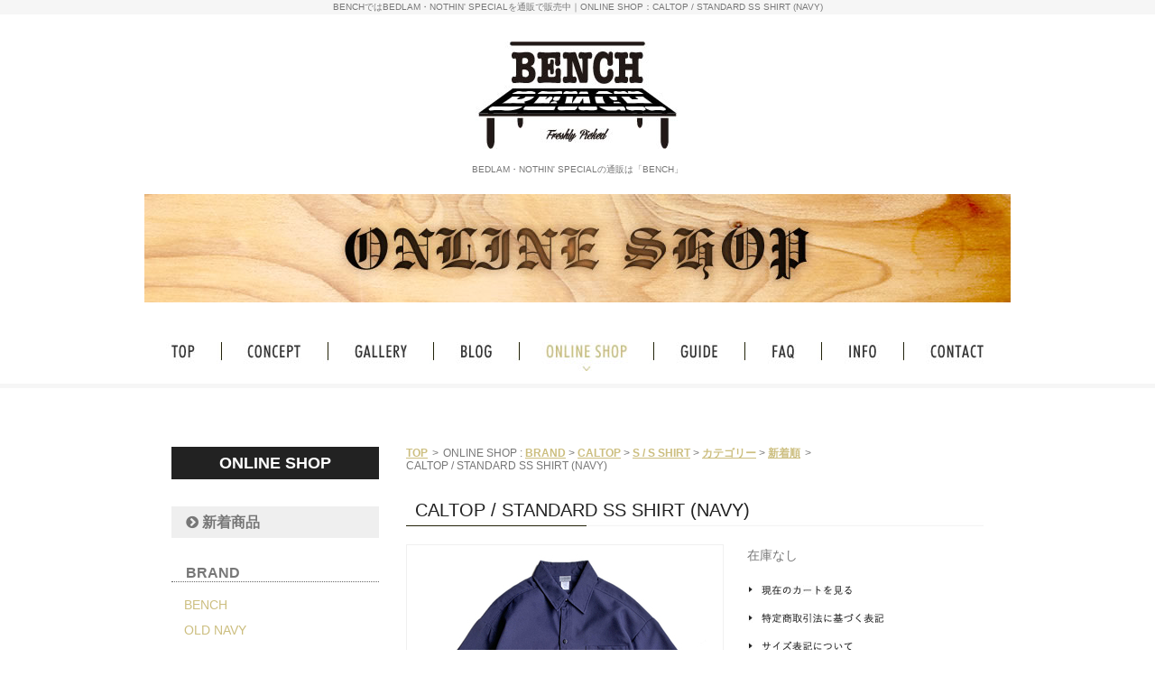

--- FILE ---
content_type: text/html; charset=UTF-8
request_url: http://www.bench075.jp/product/2023/05/detail_caltop-standard-ss-shirt-navy.php
body_size: 42127
content:
<!DOCTYPE html PUBLIC "-//W3C//DTD XHTML 1.0 Transitional//EN" "http://www.w3.org/TR/xhtml1/DTD/xhtml1-transitional.dtd">
<html xmlns="http://www.w3.org/1999/xhtml" lang="ja" xml:lang="ja">
<head>
<meta http-equiv="Content-Type" content="text/html; charset=utf-8" />
<title>ONLINE SHOP：CALTOP / STANDARD SS SHIRT (NAVY)｜BEDLAMやNOTHIN' SPECIALの通販なら京都【BENCH】</title>
<meta name="keywords" content="BEDLAM,通販,NOTHIN' SPECIAL" />
<meta name="description" content="ONLINE SHOP：CALTOP / STANDARD SS SHIRT (NAVY)｜CALTOP/STANDARDSSSHIRT(NAVY)MADEINUSA(アメリカ生産)とMADEINMEXICO(メキシコ生産)が混じります。柔らかくシャリっとした質感でシワになりにくいポリエステル100%のシンプルなボタンシャツです。..." />
<meta http-equiv="Content-Script-Type" content="text/javascript" />
<link rel="stylesheet" type="text/css" href="/css/shop_detail.css" media="all" />
<link rel="stylesheet" type="text/css" href="/js/fancybox/jquery.fancybox.css" media="all" />
<script src="https://use.fontawesome.com/6f8383e74f.js"></script>
<!-- Global site tag (gtag.js) - Google Analytics -->
<script async src="https://www.googletagmanager.com/gtag/js?id=G-3PS10Z1H2D"></script>
<script>
window.dataLayer = window.dataLayer || [];
function gtag(){dataLayer.push(arguments);}
gtag('js', new Date());
gtag('config', 'G-3PS10Z1H2D');
</script>
</head>
<body id="body">
<div id="fb-root"></div>
<script>(function(d, s, id) {
var js, fjs = d.getElementsByTagName(s)[0];
if (d.getElementById(id)) return;
js = d.createElement(s); js.id = id;
js.src = "//connect.facebook.net/ja_JP/sdk.js#xfbml=1&version=v2.8";
fjs.parentNode.insertBefore(js, fjs);
}(document, 'script', 'facebook-jssdk'));</script>
<h1 class="seotext">BENCHではBEDLAM・NOTHIN' SPECIALを通販で販売中｜ONLINE SHOP：CALTOP / STANDARD SS SHIRT (NAVY)</h1>
<div id="wrap">
<div id="header">
<div class="header">
<p class="logo wink"><a href="http://www.bench075.jp/"><img src="/image/logo.jpg" alt="BENCH" /></a></p>
<p>BEDLAM・NOTHIN' SPECIALの通販は「BENCH」</p>
</div>
<!-- .header -->
</div>
<!-- #header -->
<div id="mainimg">
<h2><img src="/image/h2_shop.jpg" alt="SHOP" /></h2>
</div>
<!-- #mainimg -->
<div id="nav">
<ul>
<li><a href="http://www.bench075.jp/"><img src="/image/nav01_off.jpg" alt="TOP" /></a></li>
<li><a href="/concept.php"><img src="/image/nav02_off.jpg" alt="CONCEPT" /></a></li>
<li><a href="/gallery.php"><img src="/image/nav03_off.jpg" alt="GALLERY" /></a></li>
<li><a href="/blog.php"><img src="/image/nav04_off.jpg" alt="BLOG" /></a></li>
<li class="lv0"><span><img src="/image/nav05_on.jpg" class="hov" alt="ONLINESHOP" /></span>
<ul class="ulv0">
<li class="lv1"><span><a href="http://www.bench075.jp/product/new/">新着順</a></span>
<li class="lv1"><span><a href="http://www.bench075.jp/product/brand/">BRAND</a></span>
<ul class="ulv1">
<li><span><a href="http://www.bench075.jp/product/brand/bench/">BENCH</a></span></li>
<li><span><a href="http://www.bench075.jp/product/brand/old-navy/">OLD NAVY</a></span></li>
<li><span><a href="http://www.bench075.jp/product/brand/edwards-garment/">Edwards Garment</a></span></li>
<li><span><a href="http://www.bench075.jp/product/brand/no-brand/">No Brand</a></span></li>
<li><span><a href="http://www.bench075.jp/product/brand/mega-cap/">Mega Cap</a></span></li>
<li><span><a href="http://www.bench075.jp/product/brand/bison-design/">BISON DESIGN</a></span></li>
<li><span><a href="http://www.bench075.jp/product/brand/columbia-knit/">COLUMBIA KNIT</a></span></li>
<li><span><a href="http://www.bench075.jp/product/brand/rothco/">ROTHCO</a></span></li>
<li><span><a href="http://www.bench075.jp/product/brand/beechfield/">Beechfield</a></span></li>
<li><span><a href="http://www.bench075.jp/product/brand/magico/">MAGICO</a></span></li>
<li><span><a href="http://www.bench075.jp/product/brand/us-surplus/">Military surplus</a></span></li>
<li><span><a href="http://www.bench075.jp/product/brand/redwood-classics/">Redwood Classics</a></span></li>
<li><span><a href="http://www.bench075.jp/product/brand/packing/">PACKING</a></span></li>
<li><span><a href="http://www.bench075.jp/product/brand/bedlam/">BEDLAM</a></span></li>
<li><span><a href="http://www.bench075.jp/product/brand/champion/">CHAMPION</a></span></li>
<li><span><a href="http://www.bench075.jp/product/brand/nutty-clothing/">NUTTY CLOTHING</a></span></li>
<li><span><a href="http://www.bench075.jp/product/brand/tough-duck/">TOUGH DUCK</a></span></li>
<li><span><a href="http://www.bench075.jp/product/brand/beimar/">BEIMAR</a></span></li>
<li><span><a href="http://www.bench075.jp/product/brand/baggyshorts/">BAGGYSHORTS</a></span></li>
<li><span><a href="http://www.bench075.jp/product/brand/nothin-special/">NOTHIN' SPECIAL</a></span></li>
<li><span><a href="http://www.bench075.jp/product/brand/port-authority/">PORT AUTHORITY</a></span></li>
<li><span><a href="http://www.bench075.jp/product/brand/tradesman/">TRADESMAN</a></span></li>
<li><span><a href="http://www.bench075.jp/product/brand/wackwack/">WACKWACK</a></span></li>
<li><span><a href="http://www.bench075.jp/product/brand/bayside/">BAYSIDE</a></span></li>
<li><span><a href="http://www.bench075.jp/product/brand/march/">CORP / MARCH</a></span></li>
<li><span><a href="http://www.bench075.jp/product/brand/vecchi/">Vecchi</a></span></li>
<li><span><a href="http://www.bench075.jp/product/brand/propper/">PROPPER</a></span></li>
<li><span><a href="http://www.bench075.jp/product/brand/fruit-of-the-loom/">FRUIT OF THE LOOM</a></span></li>
<li><span><a href="http://www.bench075.jp/product/brand/jassy-burn/">Jassy Burn</a></span></li>
<li><span><a href="http://www.bench075.jp/product/brand/laser-barcelona/">LASER BARCELONA</a></span></li>
<li><span><a href="http://www.bench075.jp/product/brand/kb-ethos/">KB ETHOS</a></span></li>
<li><span><a href="http://www.bench075.jp/product/brand/old-spice/">OLD SPICE</a></span></li>
<li><span><a href="http://www.bench075.jp/product/brand/hanes/">HANES</a></span></li>
<li><span><a href="http://www.bench075.jp/product/brand/flexfit/">Flexfit</a></span></li>
<li><span><a href="http://www.bench075.jp/product/brand/as-colour/">AS COLOUR</a></span></li>
<li><span><a href="http://www.bench075.jp/product/brand/rjc-robert-j-clancey/">RJC (ROBERT J. CLANCEY)</a></span></li>
<li><span><a href="http://www.bench075.jp/product/brand/cal-cru/">Cal Cru</a></span></li>
<li><span><a href="http://www.bench075.jp/product/brand/modas/">modAS</a></span></li>
<li><span><a href="http://www.bench075.jp/product/brand/redkap/">REDKAP</a></span></li>
<li><span><a href="http://www.bench075.jp/product/brand/parks-conservancy/">PARKS CONSERVANCY</a></span></li>
<li><span><a href="http://www.bench075.jp/product/brand/key-industries/">KEY INDUSTRIES</a></span></li>
<li><span><a href="http://www.bench075.jp/product/brand/neo-blue/">Neo blue</a></span></li>
<li><span><a href="http://www.bench075.jp/product/brand/billy-buddusky/">BILLY BUDDUSKY</a></span></li>
<li><span><a href="http://www.bench075.jp/product/brand/rockall/">ROCKALL</a></span></li>
<li><span><a href="http://www.bench075.jp/product/brand/kenyon/">KENYON</a></span></li>
<li><span><a href="http://www.bench075.jp/product/brand/railroad-socks/">RAILROAD SOCKS</a></span></li>
<li><span><a href="http://www.bench075.jp/product/brand/wrangler/">WRANGLER</a></span></li>
<li><span><a href="http://www.bench075.jp/product/brand/the-printed-image/">THE PRINTED IMAGE</a></span></li>
<li><span><a href="http://www.bench075.jp/product/brand/life-wear/">LIFE WEAR</a></span></li>
<li><span><a href="http://www.bench075.jp/product/brand/college/">COLLEGE</a></span></li>
<li><span><a href="http://www.bench075.jp/product/brand/cobra-caps/">COBRA CAPS</a></span></li>
<li><span><a href="http://www.bench075.jp/product/brand/new-hattan/">NEW HATTAN</a></span></li>
<li><span><a href="http://www.bench075.jp/product/brand/bagbase/">Bagbase</a></span></li>
<li><span><a href="http://www.bench075.jp/product/brand/tee-styled/">TEE STYLED</a></span></li>
<li><span><a href="http://www.bench075.jp/product/brand/caltop/">CALTOP</a></span></li>
<li><span><a href="http://www.bench075.jp/product/brand/american-mfgco/">AMERICAN MFG.CO.</a></span></li>
<li><span><a href="http://www.bench075.jp/product/brand/dead-stock/">dead stock</a></span></li>
<li><span><a href="http://www.bench075.jp/product/brand/new-balance/">NEW BALANCE</a></span></li>
<li><span><a href="http://www.bench075.jp/product/brand/st-johns-bay/">St. John's Bay</a></span></li>
<li><span><a href="http://www.bench075.jp/product/brand/neighbors-skate-shop/">Neighbors Skate Shop</a></span></li>
<li><span><a href="http://www.bench075.jp/product/brand/brother-brother/">Brother Brother</a></span></li>
<li><span><a href="http://www.bench075.jp/product/brand/uncommon-threads/">UNCOMMON THREADS</a></span></li>
<li><span><a href="http://www.bench075.jp/product/brand/made-blanks/">MADE BLANKS</a></span></li>
<li><span><a href="http://www.bench075.jp/product/brand/stacks/">stacks bookstore</a></span></li>
<li><span><a href="http://www.bench075.jp/product/brand/calvin-klein/">CALVIN KLEIN</a></span></li>
<li><span><a href="http://www.bench075.jp/product/brand/bass-pro-shops/">BASS PRO SHOPS</a></span></li>
<li><span><a href="http://www.bench075.jp/product/brand/winter-sale/">WINTER SALE!!!</a></span></li>
<li><span><a href="http://www.bench075.jp/product/brand/renegade-sports/">Renegade Sports</a></span></li>
<li><span><a href="http://www.bench075.jp/product/brand/samco-freezerwear/">Samco Freezerwear</a></span></li>
<li><span><a href="http://www.bench075.jp/product/brand/ralph-lauren/">RALPH LAUREN</a></span></li>
<li><span><a href="http://www.bench075.jp/product/brand/carhartt/">CARHARTT</a></span></li>
<li><span><a href="http://www.bench075.jp/product/brand/212mag/">212.MAG</a></span></li>
<li><span><a href="http://www.bench075.jp/product/brand/guides-choice/">GUIDE'S CHOICE</a></span></li>
<li><span><a href="http://www.bench075.jp/product/brand/lee-usa/">LEE</a></span></li>
<li><span><a href="http://www.bench075.jp/product/brand/blank-company/">bLAnk COMPANY</a></span></li>
<li><span><a href="http://www.bench075.jp/product/brand/devon-jones/">Devon & Jones</a></span></li>
<li><span><a href="http://www.bench075.jp/product/brand/wigwam/">WIGWAM</a></span></li>
<li><span><a href="http://www.bench075.jp/product/brand/barbour/">Barbour</a></span></li>
<li><span><a href="http://www.bench075.jp/product/brand/the-north-face/">THE NORTH FACE</a></span></li>
<li><span><a href="http://www.bench075.jp/product/brand/aran-crafts/">ARAN CRAFTS</a></span></li>
<li><span><a href="http://www.bench075.jp/product/brand/john-ownbey/">JOHN OWNBEY</a></span></li>
<li><span><a href="http://www.bench075.jp/product/brand/yurameki-factory/">YURAMEKI FACTORY</a></span></li>
<li><span><a href="http://www.bench075.jp/product/brand/newlyn-smocks/">Newlyn Smocks</a></span></li>
<li><span><a href="http://www.bench075.jp/product/brand/alyk-act-like-you-know/">ALYK (ACT LIKE YOU KNOW)</a></span></li>
<li><span><a href="http://www.bench075.jp/product/brand/tri-mountain/">TRI MOUNTAIN</a></span></li>
<li><span><a href="http://www.bench075.jp/product/brand/sercal/">Sercal</a></span></li>
<li><span><a href="http://www.bench075.jp/product/brand/cherokee-workwear/">CHEROKEE WORKWEAR</a></span></li>
<li><span><a href="http://www.bench075.jp/product/brand/mateleau/">MATELEAU</a></span></li>
<li><span><a href="http://www.bench075.jp/product/brand/dockers/">DOCKERS</a></span></li>
<li><span><a href="http://www.bench075.jp/product/brand/cautious-nyc/">Cautious NYC</a></span></li>
<li><span><a href="http://www.bench075.jp/product/brand/levis/">LEVI'S</a></span></li>
<li><span><a href="http://www.bench075.jp/product/brand/maggies-organic/">Maggie's Organic</a></span></li>
<li><span><a href="http://www.bench075.jp/product/brand/salvation-army/">Salvation Army</a></span></li>
<li><span><a href="http://www.bench075.jp/product/brand/smathers-branson/">Smathers & Branson</a></span></li>
<li><span><a href="http://www.bench075.jp/product/brand/harriton/">HARRITON</a></span></li>
<li><span><a href="http://www.bench075.jp/product/brand/arcteryx/">ARC'TERYX</a></span></li>
<li><span><a href="http://www.bench075.jp/product/brand/emstate/">EMSTATE</a></span></li>
<li><span><a href="http://www.bench075.jp/product/brand/marmot/">MARMOT</a></span></li>
<li><span><a href="http://www.bench075.jp/product/brand/belief/">BELIEF NYC</a></span></li>
<li><span><a href="http://www.bench075.jp/product/brand/clarks/">CLARKS</a></span></li>
<li><span><a href="http://www.bench075.jp/product/brand/asw-american-spirit-wear/">ASW (AMERICAN SPIRIT WEAR)</a></span></li>
<li><span><a href="http://www.bench075.jp/product/brand/wfs-world-famous-sports/">WFS (World Famous Sports)</a></span></li>
<li><span><a href="http://www.bench075.jp/product/brand/artex-knitting-mills/">Artex Knitting Mills</a></span></li>
<li><span><a href="http://www.bench075.jp/product/brand/thousand-mile/">THOUSAND MILE</a></span></li>
<li><span><a href="http://www.bench075.jp/product/brand/equinox/">EQUINOX</a></span></li>
<li><span><a href="http://www.bench075.jp/product/brand/july-nine/">JULY NINE</a></span></li>
<li><span><a href="http://www.bench075.jp/product/brand/columbia/">COLUMBIA</a></span></li>
<li><span><a href="http://www.bench075.jp/product/brand/kr-usa/">KRU NYC</a></span></li>
<li><span><a href="http://www.bench075.jp/product/brand/woods-canada/">WOODS CANADA</a></span></li>
<li><span><a href="http://www.bench075.jp/product/brand/cali-headwear/">CALI HEADWEAR</a></span></li>
<li><span><a href="http://www.bench075.jp/product/brand/knp-headwear/">KNP HEADWEAR</a></span></li>
<li><span><a href="http://www.bench075.jp/product/brand/russell/">RUSSELL ATHLETIC</a></span></li>
<li><span><a href="http://www.bench075.jp/product/brand/acapulco-gold/">ACAPULCO GOLD</a></span></li>
<li><span><a href="http://www.bench075.jp/product/brand/tough-traveler/">TOUGH TRAVELER</a></span></li>
<li><span><a href="http://www.bench075.jp/product/brand/independent-trading/">INDEPENDENT TRADING</a></span></li>
<li><span><a href="http://www.bench075.jp/product/brand/daves-new-york/">DAVE'S NEW YORK</a></span></li>
<li><span><a href="http://www.bench075.jp/product/brand/prison-blues/">PRISON BLUES</a></span></li>
<li><span><a href="http://www.bench075.jp/product/brand/pro-club/">PRO CLUB</a></span></li>
<li><span><a href="http://www.bench075.jp/product/brand/dkny/">DKNY</a></span></li>
<li><span><a href="http://www.bench075.jp/product/brand/woolrich/">WOOLRICH</a></span></li>
<li><span><a href="http://www.bench075.jp/product/brand/numbers-edition/">NUMBERS EDITION</a></span></li>
<li><span><a href="http://www.bench075.jp/product/brand/adidas/">ADIDAS</a></span></li>
<li><span><a href="http://www.bench075.jp/product/brand/nike/">NIKE</a></span></li>
<li><span><a href="http://www.bench075.jp/product/brand/geek/">geek</a></span></li>
<li><span><a href="http://www.bench075.jp/product/brand/soffe/">SOFFE</a></span></li>
<li><span><a href="http://www.bench075.jp/product/brand/state-nyc/">STATE NYC</a></span></li>
<li><span><a href="http://www.bench075.jp/product/brand/trooper-america/">TROOPER AMERICA</a></span></li>
<li><span><a href="http://www.bench075.jp/product/brand/noroll/">NOROLL</a></span></li>
<li><span><a href="http://www.bench075.jp/product/brand/cold-world-frozen-goods/">Cold World Frozen Goods</a></span></li>
<li><span><a href="http://www.bench075.jp/product/brand/open-daily/">OPEN DAILY</a></span></li>
<li><span><a href="http://www.bench075.jp/product/brand/the-decades-hat/">THE DECADES HAT</a></span></li>
<li><span><a href="http://www.bench075.jp/product/brand/braasi-industry/">BRAASI INDUSTRY</a></span></li>
<li><span><a href="http://www.bench075.jp/product/brand/satta/">SATTA</a></span></li>
<li><span><a href="http://www.bench075.jp/product/brand/felt/">FELT</a></span></li>
<li><span><a href="http://www.bench075.jp/product/brand/h33m/">H33M</a></span></li>
<li><span><a href="http://www.bench075.jp/product/brand/only-ny/">ONLY NY</a></span></li>
<li><span><a href="http://www.bench075.jp/product/brand/regatta-proffesional/">REGATTA PROFFESIONAL</a></span></li>
<li><span><a href="http://www.bench075.jp/product/brand/comfort-colors/">COMFORT COLORS</a></span></li>
<li><span><a href="http://www.bench075.jp/product/brand/american-needle/">AMERICAN NEEDLE</a></span></li>
<li><span><a href="http://www.bench075.jp/product/brand/47brand/">47BRAND</a></span></li>
<li><span><a href="http://www.bench075.jp/product/brand/jcrew/">J.CREW</a></span></li>
<li><span><a href="http://www.bench075.jp/product/brand/timberland/">TIMBERLAND</a></span></li>
<li><span><a href="http://www.bench075.jp/product/brand/timex/">TIMEX</a></span></li>
<li><span><a href="http://www.bench075.jp/product/brand/penfield-usa/">PENFIELD USA</a></span></li>
<li><span><a href="http://www.bench075.jp/product/brand/hershel-supply/">HERSHEL SUPPLY</a></span></li>
<li><span><a href="http://www.bench075.jp/product/brand/okay-player/">OKAY PLAYER</a></span></li>
<li><span><a href="http://www.bench075.jp/product/brand/2c2/">(2C)2</a></span></li>
<li><span><a href="http://www.bench075.jp/product/brand/anything/">aNYthing</a></span></li>
<li><span><a href="http://www.bench075.jp/product/brand/huf/">HUF</a></span></li>
<li><span><a href="http://www.bench075.jp/product/brand/hall-of-fame/">HALL OF FAME</a></span></li>
<li><span><a href="http://www.bench075.jp/product/brand/visual/">VISUAL</a></span></li>
<li><span><a href="http://www.bench075.jp/product/brand/others/">OTHERS</a></span></li>
</ul>
</li>
<li class="lv1"><span><a href="http://www.bench075.jp/product/cat/">カテゴリー</a></span>
<ul class="ulv1">
<li><span><a href="http://www.bench075.jp/product/cat/cap-hat/">CAP / HAT</a></span></li>
<li><span><a href="http://www.bench075.jp/product/cat/jacket/">JACKET</a></span></li>
<li><span><a href="http://www.bench075.jp/product/cat/sweat-knit/">SWEAT / KNIT</a></span></li>
<li><span><a href="http://www.bench075.jp/product/cat/l-s-shirt/">L / S SHIRT</a></span></li>
<li><span><a href="http://www.bench075.jp/product/cat/s-s-shirt/">S / S SHIRT</a></span></li>
<li><span><a href="http://www.bench075.jp/product/cat/l-s-tee/">L / S TEE</a></span></li>
<li><span><a href="http://www.bench075.jp/product/cat/s-s-tee/">S / S TEE</a></span></li>
<li><span><a href="http://www.bench075.jp/product/cat/pants/">PANTS</a></span></li>
<li><span><a href="http://www.bench075.jp/product/cat/shorts/">SHORTS</a></span></li>
<li><span><a href="http://www.bench075.jp/product/cat/kicks/">KICKS</a></span></li>
<li><span><a href="http://www.bench075.jp/product/cat/goods/">GOODS</a></span></li>
<li><span><a href="http://www.bench075.jp/product/cat/music/">MUSIC</a></span></li>
</ul>
</li>
<li class="lv1"><span><a href="http://www.bench075.jp/product/sale/">SALE</a></span>
</ul>
</li>


<li><a href="/guide.php"><img src="/image/nav06_off.jpg" alt="GUIDE" /></a></li>
<li><a href="/faq.php"><img src="/image/nav07_off.jpg" alt="FAQ" /></a></li>
<li><a href="/info.php"><img src="/image/nav08_off.jpg" alt="INFO" /></a></li>
<li><a href="https://bench075.sakura.ne.jp/contact.php"><img src="/image/nav09_off.jpg" alt="CONTACT" /></a></li>
</ul>
</div>
<!-- #nav -->
<div id="main">
<div id="content">
<ul class="panz">
<li><a href="http://www.bench075.jp/">TOP</a></li>
<li>&gt;</li>
<li>ONLINE SHOP :
<a href="http://www.bench075.jp/product/brand/">BRAND</a> &gt; <a href="http://www.bench075.jp/product/brand/caltop/">CALTOP</a> &gt; <a href="http://www.bench075.jp/product/cat/s-s-shirt/">S / S SHIRT</a> &gt; <a href="http://www.bench075.jp/product/cat/">カテゴリー</a> &gt; <a href="http://www.bench075.jp/product/new/">新着順</a>
</li>
<li>&gt;</li>
<li>CALTOP / STANDARD SS SHIRT (NAVY)</li>
</ul>
<h3>CALTOP / STANDARD SS SHIRT (NAVY)</h3>
<div id="detail">
<div class="box">
<div class="imgbox fancybox">
<ul class="imgbig">
<li><a href="http://www.bench075.jp/product/assets_c/2023/05/CALTOP202305064-thumb-800x800-55286.jpg" rel="group"><img src="http://www.bench075.jp/product/assets_c/2023/05/CALTOP202305064-thumb-346xauto-55286.jpg" alt="ＣＡＬＴＯＰ　／　ＳＴＡＮＤＡＲＤ　ＳＳ　ＳＨＩＲＴ　（ＮＡＶＹ）" /></a></li>
</ul>
<ul class="imglist">
<li><a href="http://www.bench075.jp/product/assets_c/2023/05/CALTOP202305065-thumb-800x800-55287.jpg" rel="group"><img src="http://www.bench075.jp/product/assets_c/2023/05/CALTOP202305065-thumb-76xauto-55287.jpg" alt="ＣＡＬＴＯＰ　／　ＳＴＡＮＤＡＲＤ　ＳＳ　ＳＨＩＲＴ　（ＮＡＶＹ）" /></a></li>
<li><a href="http://www.bench075.jp/product/assets_c/2023/05/CALTOP202305066-thumb-800x800-55288.jpg" rel="group"><img src="http://www.bench075.jp/product/assets_c/2023/05/CALTOP202305066-thumb-76xauto-55288.jpg" alt="ＣＡＬＴＯＰ　／　ＳＴＡＮＤＡＲＤ　ＳＳ　ＳＨＩＲＴ　（ＮＡＶＹ）" /></a></li>
<li><a href="http://www.bench075.jp/product/assets_c/2023/05/CALTOP202305067-thumb-800x800-55289.jpg" rel="group"><img src="http://www.bench075.jp/product/assets_c/2023/05/CALTOP202305067-thumb-76xauto-55289.jpg" alt="ＣＡＬＴＯＰ　／　ＳＴＡＮＤＡＲＤ　ＳＳ　ＳＨＩＲＴ　（ＮＡＶＹ）" /></a></li>
<li class="none"><a href="http://www.bench075.jp/product/assets_c/2023/05/CALTOP2023050626-thumb-800x800-55298.jpg" rel="group"><img src="http://www.bench075.jp/product/assets_c/2023/05/CALTOP2023050626-thumb-76xauto-55298.jpg" alt="ＣＡＬＴＯＰ　／　ＳＴＡＮＤＡＲＤ　ＳＳ　ＳＨＩＲＴ　（ＮＡＶＹ）" /></a></li>
<li><a href="http://www.bench075.jp/product/assets_c/2023/05/CALTOP2023050627-thumb-800x800-55299.jpg" rel="group"><img src="http://www.bench075.jp/product/assets_c/2023/05/CALTOP2023050627-thumb-76xauto-55299.jpg" alt="ＣＡＬＴＯＰ　／　ＳＴＡＮＤＡＲＤ　ＳＳ　ＳＨＩＲＴ　（ＮＡＶＹ）" /></a></li>
<li><a href="http://www.bench075.jp/product/assets_c/2023/05/CALTOP2023050628-thumb-800x800-55300.jpg" rel="group"><img src="http://www.bench075.jp/product/assets_c/2023/05/CALTOP2023050628-thumb-76xauto-55300.jpg" alt="ＣＡＬＴＯＰ　／　ＳＴＡＮＤＡＲＤ　ＳＳ　ＳＨＩＲＴ　（ＮＡＶＹ）" /></a></li>
<li><a href="http://www.bench075.jp/product/assets_c/2023/05/CALTOP2023050629-thumb-800x800-55301.jpg" rel="group"><img src="http://www.bench075.jp/product/assets_c/2023/05/CALTOP2023050629-thumb-76xauto-55301.jpg" alt="ＣＡＬＴＯＰ　／　ＳＴＡＮＤＡＲＤ　ＳＳ　ＳＨＩＲＴ　（ＮＡＶＹ）" /></a></li>
<li class="none"><a href="http://www.bench075.jp/product/assets_c/2023/05/CALTOP2023050630-thumb-800x800-55302.jpg" rel="group"><img src="http://www.bench075.jp/product/assets_c/2023/05/CALTOP2023050630-thumb-76xauto-55302.jpg" alt="ＣＡＬＴＯＰ　／　ＳＴＡＮＤＡＲＤ　ＳＳ　ＳＨＩＲＴ　（ＮＡＶＹ）" /></a></li>
<li><a href="http://www.bench075.jp/product/assets_c/2023/05/CALTOP2023050632-thumb-800x800-55303.jpg" rel="group"><img src="http://www.bench075.jp/product/assets_c/2023/05/CALTOP2023050632-thumb-76xauto-55303.jpg" alt="ＣＡＬＴＯＰ　／　ＳＴＡＮＤＡＲＤ　ＳＳ　ＳＨＩＲＴ　（ＮＡＶＹ）" /></a></li>
<li><a href="http://www.bench075.jp/product/assets_c/2023/05/CALTOP2023050631-thumb-800x800-55304.jpg" rel="group"><img src="http://www.bench075.jp/product/assets_c/2023/05/CALTOP2023050631-thumb-76xauto-55304.jpg" alt="ＣＡＬＴＯＰ　／　ＳＴＡＮＤＡＲＤ　ＳＳ　ＳＨＩＲＴ　（ＮＡＶＹ）" /></a></li>
</ul>
</div>
<!-- .imgbox -->
<div class="cart">
<p>在庫なし</p>
<ul class="cart-option">
<li class="view"><input type="image" alt="カートを見る" src="/image/cartview_off.jpg" onclick="location.href='https://bench075.sakura.ne.jp/cart/cart.php?qp0=idx&amp;qp1=v'" style="position: static;" /></li>
<li class="guide"><a href="/guide.php"><img src="/image/guide_off.jpg" alt="特定商取引法に基づく表記" /></a></li>
<li class="guide"><a href="/guide.php#size_bar"><img src="/image/guide01_off.jpg" alt="サイズ表記について" /></a></li>
</ul>
<dl>
<dt>【商品説明】</dt>
<dd>CALTOP / STANDARD SS SHIRT (NAVY)<br /><br />MADE IN USA(アメリカ生産)とMADE IN MEXICO(メキシコ生産)が混じります。<br />柔らかくシャリっとした質感でシワになりにくいポリエステル100%のシンプルなボタンシャツです。<br />ユルめのリラックスフィットが特徴的なシルエットになっています。<br />身長178cmがXLサイズを着用。<br /><br />『Cal Top / キャルトップ』<br />1999年に創業されたアメリカのブランド。<br />デイリー・ワークなど幅広いジャンルのカジュアルウェアを製造しているブランドです。<br />アメリカ製のシャツながら圧倒的なリーズナブルな価格を実現。<br />アメリカ西海岸のストリートシーンでも好まれております。</dd>
</dl>
</div>
<!-- .cart -->
</div>
<!-- .box -->
<table summary="CALTOP / STANDARD SS SHIRT (NAVY)">
<tr>
<th>カラー</th>
<td>NAVY</td>
</tr>
<tr>
<th>サイズ</th>
<td>M<br />着丈 x 身幅 x 袖丈：80 x 59 x<br />L<br />着丈 x 身幅 x 袖丈：82 x 62 x<br />XL<br />着丈 x 身幅 x 袖丈：84 x 65 x</td>
</tr>
</table>
<p class="back"><a href="javascript:history.back();"><img src="/image/backbtn_off.jpg" alt="BACK" /></a></p>
</div>
<!-- #detail -->
<p class="contact"><a href="https://bench075.sakura.ne.jp/contact.php#mail"><img src="/image/c_contact_off.jpg" alt="MAILFORM" /></a></p>
</div>
<!-- #content -->
<div id="side">
<h3>ONLINE SHOP</h3>

<p class="sort-new">
	<a href="/product/new/"><i class="fa fa-chevron-circle-right" aria-hidden="true"></i>
新着商品</a>
</p>

<p class="cat_root">BRAND</p>
<ul class="catlist">
<li><a href="http://www.bench075.jp/product/brand/bench/">BENCH</a></li>
<li><a href="http://www.bench075.jp/product/brand/old-navy/">OLD NAVY</a></li>
<li><a href="http://www.bench075.jp/product/brand/edwards-garment/">Edwards Garment</a></li>
<li><a href="http://www.bench075.jp/product/brand/no-brand/">No Brand</a></li>
<li><a href="http://www.bench075.jp/product/brand/mega-cap/">Mega Cap</a></li>
<li><a href="http://www.bench075.jp/product/brand/bison-design/">BISON DESIGN</a></li>
<li><a href="http://www.bench075.jp/product/brand/columbia-knit/">COLUMBIA KNIT</a></li>
<li><a href="http://www.bench075.jp/product/brand/rothco/">ROTHCO</a></li>
<li><a href="http://www.bench075.jp/product/brand/beechfield/">Beechfield</a></li>
<li><a href="http://www.bench075.jp/product/brand/magico/">MAGICO</a></li>
<li><a href="http://www.bench075.jp/product/brand/us-surplus/">Military surplus</a></li>
<li><a href="http://www.bench075.jp/product/brand/redwood-classics/">Redwood Classics</a></li>
<li><a href="http://www.bench075.jp/product/brand/packing/">PACKING</a></li>
<li><a href="http://www.bench075.jp/product/brand/bedlam/">BEDLAM</a></li>
<li><a href="http://www.bench075.jp/product/brand/champion/">CHAMPION</a></li>
<li><a href="http://www.bench075.jp/product/brand/nutty-clothing/">NUTTY CLOTHING</a></li>
<li><a href="http://www.bench075.jp/product/brand/tough-duck/">TOUGH DUCK</a></li>
<li><a href="http://www.bench075.jp/product/brand/beimar/">BEIMAR</a></li>
<li><a href="http://www.bench075.jp/product/brand/baggyshorts/">BAGGYSHORTS</a></li>
<li><a href="http://www.bench075.jp/product/brand/nothin-special/">NOTHIN' SPECIAL</a></li>
<li><a href="http://www.bench075.jp/product/brand/port-authority/">PORT AUTHORITY</a></li>
<li><a href="http://www.bench075.jp/product/brand/tradesman/">TRADESMAN</a></li>
<li><a href="http://www.bench075.jp/product/brand/wackwack/">WACKWACK</a></li>
<li><a href="http://www.bench075.jp/product/brand/bayside/">BAYSIDE</a></li>
<li><a href="http://www.bench075.jp/product/brand/march/">CORP / MARCH</a></li>
<li><a href="http://www.bench075.jp/product/brand/vecchi/">Vecchi</a></li>
<li><a href="http://www.bench075.jp/product/brand/propper/">PROPPER</a></li>
<li><a href="http://www.bench075.jp/product/brand/fruit-of-the-loom/">FRUIT OF THE LOOM</a></li>
<li><a href="http://www.bench075.jp/product/brand/jassy-burn/">Jassy Burn</a></li>
<li><a href="http://www.bench075.jp/product/brand/laser-barcelona/">LASER BARCELONA</a></li>
<li><a href="http://www.bench075.jp/product/brand/kb-ethos/">KB ETHOS</a></li>
<li><a href="http://www.bench075.jp/product/brand/old-spice/">OLD SPICE</a></li>
<li><a href="http://www.bench075.jp/product/brand/hanes/">HANES</a></li>
<li><a href="http://www.bench075.jp/product/brand/flexfit/">Flexfit</a></li>
<li><a href="http://www.bench075.jp/product/brand/as-colour/">AS COLOUR</a></li>
<li><a href="http://www.bench075.jp/product/brand/rjc-robert-j-clancey/">RJC (ROBERT J. CLANCEY)</a></li>
<li><a href="http://www.bench075.jp/product/brand/cal-cru/">Cal Cru</a></li>
<li><a href="http://www.bench075.jp/product/brand/modas/">modAS</a></li>
<li><a href="http://www.bench075.jp/product/brand/redkap/">REDKAP</a></li>
<li><a href="http://www.bench075.jp/product/brand/parks-conservancy/">PARKS CONSERVANCY</a></li>
<li><a href="http://www.bench075.jp/product/brand/key-industries/">KEY INDUSTRIES</a></li>
<li><a href="http://www.bench075.jp/product/brand/neo-blue/">Neo blue</a></li>
<li><a href="http://www.bench075.jp/product/brand/billy-buddusky/">BILLY BUDDUSKY</a></li>
<li><a href="http://www.bench075.jp/product/brand/rockall/">ROCKALL</a></li>
<li><a href="http://www.bench075.jp/product/brand/kenyon/">KENYON</a></li>
<li><a href="http://www.bench075.jp/product/brand/railroad-socks/">RAILROAD SOCKS</a></li>
<li><a href="http://www.bench075.jp/product/brand/wrangler/">WRANGLER</a></li>
<li><a href="http://www.bench075.jp/product/brand/the-printed-image/">THE PRINTED IMAGE</a></li>
<li><a href="http://www.bench075.jp/product/brand/life-wear/">LIFE WEAR</a></li>
<li><a href="http://www.bench075.jp/product/brand/college/">COLLEGE</a></li>
<li><a href="http://www.bench075.jp/product/brand/cobra-caps/">COBRA CAPS</a></li>
<li><a href="http://www.bench075.jp/product/brand/new-hattan/">NEW HATTAN</a></li>
<li><a href="http://www.bench075.jp/product/brand/bagbase/">Bagbase</a></li>
<li><a href="http://www.bench075.jp/product/brand/tee-styled/">TEE STYLED</a></li>
<li><a href="http://www.bench075.jp/product/brand/caltop/">CALTOP</a></li>
<li><a href="http://www.bench075.jp/product/brand/american-mfgco/">AMERICAN MFG.CO.</a></li>
<li><a href="http://www.bench075.jp/product/brand/dead-stock/">dead stock</a></li>
<li><a href="http://www.bench075.jp/product/brand/new-balance/">NEW BALANCE</a></li>
<li><a href="http://www.bench075.jp/product/brand/st-johns-bay/">St. John's Bay</a></li>
<li><a href="http://www.bench075.jp/product/brand/brother-brother/">Brother Brother</a></li>
<li><a href="http://www.bench075.jp/product/brand/uncommon-threads/">UNCOMMON THREADS</a></li>
<li><a href="http://www.bench075.jp/product/brand/made-blanks/">MADE BLANKS</a></li>
<li><a href="http://www.bench075.jp/product/brand/stacks/">stacks bookstore</a></li>
<li><a href="http://www.bench075.jp/product/brand/calvin-klein/">CALVIN KLEIN</a></li>
<li><a href="http://www.bench075.jp/product/brand/bass-pro-shops/">BASS PRO SHOPS</a></li>
<li><a href="http://www.bench075.jp/product/brand/renegade-sports/">Renegade Sports</a></li>
<li><a href="http://www.bench075.jp/product/brand/samco-freezerwear/">Samco Freezerwear</a></li>
<li><a href="http://www.bench075.jp/product/brand/ralph-lauren/">RALPH LAUREN</a></li>
<li><a href="http://www.bench075.jp/product/brand/carhartt/">CARHARTT</a></li>
<li><a href="http://www.bench075.jp/product/brand/212mag/">212.MAG</a></li>
<li><a href="http://www.bench075.jp/product/brand/guides-choice/">GUIDE'S CHOICE</a></li>
<li><a href="http://www.bench075.jp/product/brand/lee-usa/">LEE</a></li>
<li><a href="http://www.bench075.jp/product/brand/blank-company/">bLAnk COMPANY</a></li>
<li><a href="http://www.bench075.jp/product/brand/devon-jones/">Devon & Jones</a></li>
<li><a href="http://www.bench075.jp/product/brand/wigwam/">WIGWAM</a></li>
<li><a href="http://www.bench075.jp/product/brand/barbour/">Barbour</a></li>
<li><a href="http://www.bench075.jp/product/brand/the-north-face/">THE NORTH FACE</a></li>
<li><a href="http://www.bench075.jp/product/brand/aran-crafts/">ARAN CRAFTS</a></li>
<li><a href="http://www.bench075.jp/product/brand/john-ownbey/">JOHN OWNBEY</a></li>
<li><a href="http://www.bench075.jp/product/brand/yurameki-factory/">YURAMEKI FACTORY</a></li>
<li><a href="http://www.bench075.jp/product/brand/newlyn-smocks/">Newlyn Smocks</a></li>
<li><a href="http://www.bench075.jp/product/brand/alyk-act-like-you-know/">ALYK (ACT LIKE YOU KNOW)</a></li>
<li><a href="http://www.bench075.jp/product/brand/tri-mountain/">TRI MOUNTAIN</a></li>
<li><a href="http://www.bench075.jp/product/brand/sercal/">Sercal</a></li>
<li><a href="http://www.bench075.jp/product/brand/cherokee-workwear/">CHEROKEE WORKWEAR</a></li>
<li><a href="http://www.bench075.jp/product/brand/mateleau/">MATELEAU</a></li>
<li><a href="http://www.bench075.jp/product/brand/dockers/">DOCKERS</a></li>
<li><a href="http://www.bench075.jp/product/brand/cautious-nyc/">Cautious NYC</a></li>
<li><a href="http://www.bench075.jp/product/brand/levis/">LEVI'S</a></li>
<li><a href="http://www.bench075.jp/product/brand/maggies-organic/">Maggie's Organic</a></li>
<li><a href="http://www.bench075.jp/product/brand/salvation-army/">Salvation Army</a></li>
<li><a href="http://www.bench075.jp/product/brand/smathers-branson/">Smathers & Branson</a></li>
<li><a href="http://www.bench075.jp/product/brand/harriton/">HARRITON</a></li>
<li><a href="http://www.bench075.jp/product/brand/arcteryx/">ARC'TERYX</a></li>
<li><a href="http://www.bench075.jp/product/brand/emstate/">EMSTATE</a></li>
<li><a href="http://www.bench075.jp/product/brand/marmot/">MARMOT</a></li>
<li><a href="http://www.bench075.jp/product/brand/belief/">BELIEF NYC</a></li>
<li><a href="http://www.bench075.jp/product/brand/clarks/">CLARKS</a></li>
<li><a href="http://www.bench075.jp/product/brand/asw-american-spirit-wear/">ASW (AMERICAN SPIRIT WEAR)</a></li>
<li><a href="http://www.bench075.jp/product/brand/wfs-world-famous-sports/">WFS (World Famous Sports)</a></li>
<li><a href="http://www.bench075.jp/product/brand/artex-knitting-mills/">Artex Knitting Mills</a></li>
<li><a href="http://www.bench075.jp/product/brand/thousand-mile/">THOUSAND MILE</a></li>
<li><a href="http://www.bench075.jp/product/brand/equinox/">EQUINOX</a></li>
<li><a href="http://www.bench075.jp/product/brand/july-nine/">JULY NINE</a></li>
<li><a href="http://www.bench075.jp/product/brand/columbia/">COLUMBIA</a></li>
<li><a href="http://www.bench075.jp/product/brand/kr-usa/">KRU NYC</a></li>
<li><a href="http://www.bench075.jp/product/brand/woods-canada/">WOODS CANADA</a></li>
<li><a href="http://www.bench075.jp/product/brand/cali-headwear/">CALI HEADWEAR</a></li>
<li><a href="http://www.bench075.jp/product/brand/knp-headwear/">KNP HEADWEAR</a></li>
<li><a href="http://www.bench075.jp/product/brand/russell/">RUSSELL ATHLETIC</a></li>
<li><a href="http://www.bench075.jp/product/brand/acapulco-gold/">ACAPULCO GOLD</a></li>
<li><a href="http://www.bench075.jp/product/brand/tough-traveler/">TOUGH TRAVELER</a></li>
<li><a href="http://www.bench075.jp/product/brand/independent-trading/">INDEPENDENT TRADING</a></li>
<li><a href="http://www.bench075.jp/product/brand/daves-new-york/">DAVE'S NEW YORK</a></li>
<li><a href="http://www.bench075.jp/product/brand/prison-blues/">PRISON BLUES</a></li>
<li><a href="http://www.bench075.jp/product/brand/pro-club/">PRO CLUB</a></li>
<li><a href="http://www.bench075.jp/product/brand/dkny/">DKNY</a></li>
<li><a href="http://www.bench075.jp/product/brand/woolrich/">WOOLRICH</a></li>
<li><a href="http://www.bench075.jp/product/brand/numbers-edition/">NUMBERS EDITION</a></li>
<li><a href="http://www.bench075.jp/product/brand/adidas/">ADIDAS</a></li>
<li><a href="http://www.bench075.jp/product/brand/nike/">NIKE</a></li>
<li><a href="http://www.bench075.jp/product/brand/geek/">geek</a></li>
<li><a href="http://www.bench075.jp/product/brand/state-nyc/">STATE NYC</a></li>
<li><a href="http://www.bench075.jp/product/brand/trooper-america/">TROOPER AMERICA</a></li>
<li><a href="http://www.bench075.jp/product/brand/cold-world-frozen-goods/">Cold World Frozen Goods</a></li>
<li><a href="http://www.bench075.jp/product/brand/open-daily/">OPEN DAILY</a></li>
<li><a href="http://www.bench075.jp/product/brand/the-decades-hat/">THE DECADES HAT</a></li>
<li><a href="http://www.bench075.jp/product/brand/braasi-industry/">BRAASI INDUSTRY</a></li>
<li><a href="http://www.bench075.jp/product/brand/satta/">SATTA</a></li>
<li><a href="http://www.bench075.jp/product/brand/felt/">FELT</a></li>
<li><a href="http://www.bench075.jp/product/brand/h33m/">H33M</a></li>
<li><a href="http://www.bench075.jp/product/brand/only-ny/">ONLY NY</a></li>
<li><a href="http://www.bench075.jp/product/brand/regatta-proffesional/">REGATTA PROFFESIONAL</a></li>
<li><a href="http://www.bench075.jp/product/brand/comfort-colors/">COMFORT COLORS</a></li>
<li><a href="http://www.bench075.jp/product/brand/american-needle/">AMERICAN NEEDLE</a></li>
<li><a href="http://www.bench075.jp/product/brand/47brand/">47BRAND</a></li>
<li><a href="http://www.bench075.jp/product/brand/timberland/">TIMBERLAND</a></li>
<li><a href="http://www.bench075.jp/product/brand/penfield-usa/">PENFIELD USA</a></li>
<li><a href="http://www.bench075.jp/product/brand/hershel-supply/">HERSHEL SUPPLY</a></li>
<li><a href="http://www.bench075.jp/product/brand/okay-player/">OKAY PLAYER</a></li>
<li><a href="http://www.bench075.jp/product/brand/anything/">aNYthing</a></li>
<li><a href="http://www.bench075.jp/product/brand/huf/">HUF</a></li>
<li><a href="http://www.bench075.jp/product/brand/hall-of-fame/">HALL OF FAME</a></li>
<li><a href="http://www.bench075.jp/product/brand/visual/">VISUAL</a></li>
<li><a href="http://www.bench075.jp/product/brand/others/">OTHERS</a></li>
</ul>
<p class="cat_root">カテゴリー</p>
<ul class="catlist">
<li><a href="http://www.bench075.jp/product/cat/cap-hat/">CAP / HAT</a></li>
<li><a href="http://www.bench075.jp/product/cat/jacket/">JACKET</a></li>
<li><a href="http://www.bench075.jp/product/cat/sweat-knit/">SWEAT / KNIT</a></li>
<li><a href="http://www.bench075.jp/product/cat/l-s-shirt/">L / S SHIRT</a></li>
<li><a href="http://www.bench075.jp/product/cat/s-s-shirt/">S / S SHIRT</a></li>
<li><a href="http://www.bench075.jp/product/cat/l-s-tee/">L / S TEE</a></li>
<li><a href="http://www.bench075.jp/product/cat/s-s-tee/">S / S TEE</a></li>
<li><a href="http://www.bench075.jp/product/cat/pants/">PANTS</a></li>
<li><a href="http://www.bench075.jp/product/cat/shorts/">SHORTS</a></li>
<li><a href="http://www.bench075.jp/product/cat/kicks/">KICKS</a></li>
<li><a href="http://www.bench075.jp/product/cat/goods/">GOODS</a></li>
<li><a href="http://www.bench075.jp/product/cat/music/">MUSIC</a></li>
</ul>


<ul class="catlist">
  <li><a href="/product/sale/">SALE</a></li>
</ul>

<p class="infobar"><img src="/image/s_info.jpg" alt="Information" /></p>
<div class="info">
<dl>
<dt>BENCH</dt>
<dd>〒604-0912<br />
京都府京都市中京区樋之口町472-2 鵜野田ビル 2F</dd>
</dl>
<p>BENCHでは、BEDLAMやNOTHIN' SPECIALを通販にて販売しております。</p>
<ul class="contact">
<li><img src="/image/s_tel.jpg" alt="075-285-1601" class="tellink" title="075-285-1601" /></li>
<li><img src="/image/s_time.jpg" alt="OPEN" /></li>
<li class="mail"><a href="https://bench075.sakura.ne.jp/contact.php#mail"><img src="/image/s_contact_off.jpg" alt="MAILFORM" /></a></li>
</ul>
</div>
<!-- .info -->
<ul class="banner">
<li><a href="https://twitter.com/bench_nza" target="_blank"><img src="/image/s_banner02_off.jpg" alt="Twitter" /></a></li>
<li><a href="https://www.instagram.com/bench_nza/" target="_blank"><img src="/image/s_banner03_off.jpg" alt="Instagram" /></a></li>
<li><a href="https://www.facebook.com/BENCH075/" target="_blank"><img src="/image/s_banner01_off.jpg" alt="Blog" /></a></li>
<li><a href="http://www.bench075.jp/product/brand/" target="_blank"><img src="/image/s_banner04_off.jpg" alt="OfficialSite" /></a></li>
</ul>
<div class="banner05"><div class="fb-page" data-href="https://www.facebook.com/BENCH075/" data-tabs="timeline" data-width="230" data-height="500" data-small-header="false" data-adapt-container-width="true" data-hide-cover="false" data-show-facepile="true"><blockquote cite="https://www.facebook.com/BENCH075/" class="fb-xfbml-parse-ignore"><a href="https://www.facebook.com/BENCH075/">BENCH</a></blockquote></div></div>
</div>
<!-- #side -->
<p id="pagetop"><a href="#header"><img src="/image/pagetop_off.jpg" alt="PAGETOP" /></a></p>
</div>
<!-- #main -->
<div id="fnav">
<ul>
<li><a href="http://www.bench075.jp/">TOP</a></li>
<li><a href="/concept.php">CONCEPT</a></li>
<li><a href="/gallery.php">GALLERY</a></li>
<li><a href="/blog.php">BLOG</a></li>
<li><a href="/guide.php">GUIDE</a></li>
<li><a href="/faq.php">FAQ</a></li>
<li><a href="/info.php">INFO</a></li>
<li><a href="https://bench075.sakura.ne.jp/contact.php">CONTACT</a></li>
</ul>
</div>
<!-- #fnav -->
<div id="footer">
<div class="footer">
<p>BEDLAMやNOTHIN' SPECIALを通販で購入するならBENCHで。</p>
<address>
Copyright &copy; BENCH. All Rights Reserved.
</address>
</div>
<!-- .footer -->
</div>
<!-- #footer -->
</div>
<!-- #wrap -->
<script src="/js/smoothScroll.js" type="text/javascript"></script>
<script type="text/javascript" src="/js/jquery-1.8.2.min.js"></script>
<script type="text/javascript" src="/js/fancybox/jquery.fancybox.js"></script>
<script src="/js/function2.js" type="text/javascript"></script>
<script type="text/javascript" src="/js/ga.js"></script>
</body>
</html>


--- FILE ---
content_type: text/css
request_url: http://www.bench075.jp/css/shop_detail.css
body_size: 2545
content:
@charset "utf-8";
@import url(reset.css);
@import url(base.css);
@import url(common.css);

/*-------------------------------------------------------------------
	#detail
-------------------------------------------------------------------*/
#detail {
	margin: 0 0 40px;
	overflow: hidden;
	/zoom: 1;
}
#detail .box {
	margin: 0 0 20px;
	overflow: hidden;
	/zoom: 1;
}
#detail .box .imgbox {
	float:left;
	width: 352px;
	overflow: hidden;
	/zoom: 1;
}
#detail .box .imgbox ul.imgbig li a,
#detail .box .imgbox ul.imgbig li span {
	border: 1px solid #F0F0F0;
	width: 348px;
	height: 346px;
	padding: 2px;
	text-align: center;
	vertical-align: middle;
	display: table-cell;
}
#detail select{
	width: 60px;
	margin-left: 20px;
}
#detail .box .imgbox ul.imglist li {
	float: left;
	margin: 10px 10px 0 0;
}
#detail .box .imgbox ul.imglist li.none {
	margin-right: 0;
}
#detail .box .imgbox ul.imglist li a,
#detail .box .imgbox ul.imglist li span {
	border: 1px solid #F0F0F0;
	width: 78px;
	height: 78px;
	text-align: center;
	vertical-align: middle;
	display: table-cell;
}

#detail .box .cart p{
	margin-bottom:20px;
}

#detail .box .cart {
	float: right;
	width: 262px;
}
#detail .box .cart .cart-btn li {
	margin-bottom: 3px;
}
#detail .box .cart .cart-btn li.price {
	color: #322619;
	font-size: 1.4em;
	font-weight: bold;
}
#detail .box .cart .cart-btn li.submit {
	margin-top: 15px;
	margin-bottom: 20px;
	line-height: 0;
}
#detail .box .cart .cart-btn li.nostock {    
	margin-bottom: 10px;
	color: #FF0000;
}
#detail .box .cart .cart-option {
	margin-bottom: 20px;
	line-height: 0;
}
#detail .box .cart .cart-option li {
	margin-bottom: 20px;
}
#content table {
	margin: 0 0 30px;
}
#content table th {
	width: 160px
}
#content .back {
	margin-top: 30px;
	text-align:left;
}
h4 {
	color: #333333;
	background: #F0F0F0;
	padding:3px 0 3px 10px;
	font-weight: bold;
	margin-bottom: 20px;
	margin-top: 20px;
	font-size: 13px;
}

#shop_detail {
	margin-bottom: 50px;
	overflow: hidden;
	/zoom: 1;
}
#shop_detail dl {
	float: left;
	width: 150px;
	margin-right: 13px;
}
#shop_detail dl.none {
	margin-right: 0;
}
#shop_detail dl dt {
	margin-top: 5px;
}
#shop_detail dl dt a{
	color: #CCBE7F;
	font-weight: bold;
	font-size: 0.85em;
}
#shop_detail dl dd.image a {
	border: 1px solid #F0F0F0;
	padding: 1px;
	text-align: center;
	vertical-align: middle;
	display: table-cell;
	width:147px;
	height:147px;
}


--- FILE ---
content_type: text/css
request_url: http://www.bench075.jp/css/common.css
body_size: 9710
content:
@charset "utf-8";

/*-------------------------------------------------------------------
	body, #wrap
-------------------------------------------------------------------*/
body{
	color: #777777;
}
body h1.seotext {
	background: #F6F6F6;
	margin: 0 auto;
	color: #777777;
	font-weight: normal;
	text-align: center;
	line-height: 1.6;
}
#wrap {
	background: #fff;
	min-width: 960px;
}


/*-------------------------------------------------------------------
	#header
-------------------------------------------------------------------*/
#header .header {
	width: 920px;
	padding: 0 20px 20px;
	margin: 0 auto;
	overflow: hidden;
	
}
#header .header .logo {
	padding-top: 30px;
	text-align: center;
	margin-bottom: 16px;
}
#header .header p {
	text-align: center;
}
#header .header .info p {
	margin-bottom: 5px;
	text-align: right;
}
#header .header .info ul {
	float: right;
	overflow: hidden;
	/zoom: 1;
}
#header .header .info ul li {
	float: left;
	margin-right: 10px;
}
#header .header .info ul li.none {
	margin-right: 0;
}


/*-------------------------------------------------------------------
	#mainimg
-------------------------------------------------------------------*/
#mainimg {
	margin: 0 auto;
	text-align: center;
	padding-bottom: 20px;
}


/*-------------------------------------------------------------------
	#nav
-------------------------------------------------------------------*/
#nav{
	border-bottom: 5px solid #F6F6F6;
	    padding-bottom: 70px;
}

#nav ul {
	width: 960px;
	margin: 0 auto;
}
#nav ul li {
	float: left;
}
#nav ul li span {
	display: block;
}

/* .slide
-------------------------------------------- */
#nav ul li.slide {
	position: relative;
	z-index: 999;
}
#nav ul li.slide img {
	cursor: pointer;
}
#nav ul ul {
	width: 130px;
	margin: 0 12px;
	display:  none;
	padding-top: 5px;
	position: absolute;
}

#nav ul ul{
	display:none;
}

#nav ul ul li {
	float: none;
	text-align: center;
}

#nav ul ul li a {
	border-bottom: 1px dotted #E1E1E1;
	color: #CCBE7F;
	font-weight: bold;
	padding: 7px 10px 7px;
	font-size: 1.2em;
	line-height: 1.4;
	text-decoration: none;
	display: block;
}
#nav ul li.slide ul li.last a {
	border-bottom: none;
}
#nav ul li.slide ul li a:hover {
	background: #F1F1F1;
}
#nav ul li.not ul {
	display: block;
}
/* .slide2
-------------------------------------------- */
#nav ul ul ul {
	position: relative;
	z-index: 999;
}
#nav ul ul ul img {
	cursor: pointer;
}
#nav ul ul ul {
	width: 130px;
	margin-left: 130px;
	margin-top: -36px;
	display:  none;
	position: absolute;
}

#nav ul ul li {
	float: none;
	text-align: center;
}


#nav ul li span:hover{
	cursor:pointer;
}

#nav ul ul li a {
	border-bottom: 1px botted #E1E1E1;
	color: #CCBE7F;
	font-weight: bold;
	padding: 7px 10px 7px;
	font-size: 1.2em;
	line-height: 1.4;
	text-decoration: none;
	display: block;
	background:#FFF;
}

/*1階層*/
#nav ul ul li a:hover{
	background:#F1F1F1;
}

/*2階層以下*/
#nav ul ul li ul li a{
	border-bottom: 1px solid #F1F1F1;	
}

#nav ul ul li ul li a:hover{
	background:#E7E7E7;
}

#nav ul li.slide2 ul li span {
	border-bottom: 1px solid #E1E1E1;
	color: #CCBE7F;
	font-weight: bold;
	padding: 7px 10px 7px;
	font-size: 1.2em;
	line-height: 1.4;
	text-decoration: none;
	display: block;
}

#nav ul li.slide2 ul li.last a {
	border-bottom: none;
}
#nav ul li.slide2 ul li a:hover {
	background: #E7E7E7;
}
#nav ul li.not ul {
	display: block;
}


/*-------------------------------------------------------------------
	#main
-------------------------------------------------------------------*/
#main {
	background: #FFFFFF;
	width: 900px;
	padding: 65px 30px 0;
	margin: 0 auto;
	overflow: hidden;
	/zoom: 1;
}
#main #pagetop {
	clear: both;
	text-align: center;
	padding: 50px 0 40px;
}


/*-------------------------------------------------------------------
	#content
-------------------------------------------------------------------*/
#content {
	float: right;
	width: 640px;
	line-height: 1.8;
	font-size: 1.4em;
}
#content h3 {
	background:url(../image/h3_bg.jpg) left bottom no-repeat;
	margin-bottom: 20px;
	padding: 7px 0 6px 10px;
	color: #212121;
	font-size: 1.42em;
	line-height: 1.2;
}
#content .nopost{
	margin-bottom: 30px;
}

/* .panz
-------------------------------------------- */
#content .panz {
	margin-bottom: 24px;
	font-size: 0.85em;
	line-height: 1.2;
}
#content .panz li {
	display: inline-block;
	/display: inline;
	margin-right: 2px;
}
#content .panz li a{
	color: #CCBE7F;
	font-weight: bold;
}
/* .imgleft, .imgright
-------------------------------------------- */
#content .imgleft,
#content .imgright {
	overflow: hidden;
	/zoom: 1;
}
#content .imgleft .image {
	float: left;
	margin-right: 20px;
	text-align: center;
}
#content .imgright .image {
	float: right;
	margin-left: 20px;
}
#content .imgleft .image li,
#content .imgright .image li {
	margin-bottom: 20px;
}
#content .imgleft .image li.last,
#content .imgright .image li.last {
	margin-bottom: 0;
}

/* float
-------------------------------------------- */
#content .floatleft {
	float: left;
}
#content .floatright {
	float: right;
}

/* .aside
-------------------------------------------- */
#content .aside {
	margin-bottom: 30px;
	overflow: hidden;
	/zoom: 1;
}
#content .aside dl {
	float: left;
	width: 310px;
	margin: 0 20px 0 0;
}
#content .aside dl.none {
	margin-right: 0;
}
#content .aside dl dt {
	margin-bottom: 5px;
}
#content .aside dl dd {
	font-size: 0.85em;
}
#content .aside li {
	float: left;
	margin: 0 20px 0 0;
}
#content .aside li.none {
	margin-right: 0;
}

/* table
-------------------------------------------- */
#content table {
	width: 100%;
}
#content table th,
#content table td {
	border: 1px solid #F0F0F0;
	padding: 2px 10px 2px;
	vertical-align: top;
}
#content table th {
	background: #F9F9F9;
	font-weight: normal;
	text-align: left;
}
#content table td {
	background: #FFFFFF;
}

/* pagebute
-------------------------------------------- */
#content ul.page {
	clear: both;
	margin-bottom: 50px;
	text-align: center;
	font-size: 0.85em;
	line-height: 1.0;
	overflow: hidden;
	/zoom: 1;
}
#content ul.page li {
	margin: 0 1px;
	display: inline;
}
#content ul.page li a.link_page,
#content ul.page li span {
	background: #CCBE7F;		/* color */
	border: 1px solid #CCBE7F;	/* color */
	width: 18px;
	padding: 4px 0 2px;
	color: #FFFFFF;
	font-weight: normal;
	text-decoration: none;
	text-align: center;
	display: inline-block;
	/display: inline;
	/zoom: 1;
}
#content ul.page li .current_page,
#content ul.page li a:hover {
	background: none;
	width: 18px;
	color: #CCBE7F;				/* color */
	text-decoration: none;
	text-align: center;
}
#content ul.page li a.link_next {
	margin-left: 5px;
}
#content ul.page li a.link_before {
	margin-right: 5px;
}
#content ul.page li a.link_next,
#content ul.page li a.link_before {
	border: none;
	background: none;
	color: #CCBE7F;				/* color */
	text-decoration: underline;
	font-weight: bold;
}
#content ul.page li a.link_next:hover,
#content ul.page li a.link_before:hover {
	text-decoration: none;
}


/*-------------------------------------------------------------------
	#side
-------------------------------------------------------------------*/
#side {
	float: left;
	width: 230px;
}

#side h3 {
	margin-bottom: 30px;
	background: #222;
	color: #fff;
	font-size: 18px;
	text-align: center;
	font-weight: bold;
	line-height: 2.0;
}
#side .sort-new {
	padding: 8px 0 6px 1em;
	margin-bottom: 30px;
	/*border-bottom: dotted 1px #666;*/
	background: #efefef;
	font-size: 16px;
	font-weight: bold;
	color: #777;
}
#side .sort-new a {
	display: block;
	color: #777;
	font-weight: bold;
	text-decoration: none;
}
#side .nav {
	margin-bottom: 20px;
}
#side .nav li span {
	display: block;
}
#side .cat_root{
	padding-left: 1em;
	margin-bottom: 10px;
	border-bottom: dotted 1px #666;
	font-size: 16px;
	font-weight: bold;
}
#side .catlist {
	margin-bottom: 30px;
}
#side .catlist li {
	font-size: 1.4em;
	/*border-bottom: 1px dotted #666666;*/
	margin-bottom: 0;
}
#side .catlist li a {
	display: block;
	padding: 8px 0 6px 14px;
	line-height: 1.0;
	text-decoration: none;
}
#side .catlist li a:hover {
	text-decoration: underline;
}
#side .info {
	padding: 8px 0px 0px;
	margin-bottom: 60px;
}
#side .info dl {
	margin-bottom: 5px;
	padding: 20px 10px 10px;
	font-size: 1.2em;
	line-height: 1.4;
}
#side .info dl dt {
	font-weight: bold;
	font-size: 1.4em;	
}
#side .info p {
	padding: 0px 10px 16px;
	margin-bottom: 9px;
	line-height: 1.6;
}
#side .info ul.contact li {
	margin-bottom: 10px;
}
#side .info ul.contact .mail {
	margin-bottom: 0;
	margin-top: 26px;
}
#side .banner li {
	margin-bottom: 10px;
}
#side .banner li:last-child {
	margin-bottom: 60px;
}


/*-------------------------------------------------------------------
	#fnav
-------------------------------------------------------------------*/
#fnav ul {
	width: 900px;
	padding: 9px 30px 16px;
	margin: 0 auto;
	font-size: 1.2em;
	text-align: center;
	line-height: 1.0;
	overflow: hidden;
	/zoom: 1;
}
#fnav ul li {
	border-right: 2px solid #CCBE7F;
	padding: 0 7px 0 2px;
	display: inline-block;
	/display: inline;
}
#fnav ul li a{
	color: #CCBE7F;
	font-weight: bold;
}

/*-------------------------------------------------------------------
	#footer
-------------------------------------------------------------------*/
#footer .footer {
	width: 900px;
	margin: 0 auto;
	padding: 8px 30px 25px;
}
#footer .footer p {
	margin-bottom: 5px;
	text-align: center;
}
#footer .footer address {
	text-align: center;
}
/*-------------------------------------------------------------------
	#side
-------------------------------------------------------------------*/
#side li{
	font-size:1.2em;
	margin-bottom:5px;
}

--- FILE ---
content_type: application/javascript
request_url: http://www.bench075.jp/js/function2.js
body_size: 8019
content:
/*

Last UpDate 2010-05-25

*/

$(function(){
	//現在居るファイル名	   
	var currentFile = location.href.split('/').pop();
	
	//ua取得
	var ua = navigator.userAgent;

	/* ウィンク効果 */
	$(".wink a img").mouseover(function(){
		$(this).css("opacity", "0.2");
		$(this).css("filter", "alpha(opacity=20)");
		$(this).fadeTo("slow", 1.0);
	});
	
	//fancybox
	try {
		$(".fancybox a").fancybox({
			'margin': 80,
			'zoomOpacity': true,
			'overlayShow': true,
			'overlayColor': '#000000',
			'overlayOpacity': 0.6,
			'speedIn': 360,
			'speedOut': 360,
			'transitionIn': 'elastic',
			'transitionOut': 'elastic',
			'changeSpeed': 300
		});
	} catch (e) {}

	//スマホの電話番号処理
	try {
		if (ua.indexOf('iPhone') > 0 || (ua.indexOf('Android') > 0 && ua.indexOf('Mobile') > 0) || ua.indexOf('Windows Phone') > 0) {
			var telnum = $("#side img.tellink").attr('title');
			if (telnum) {
				telnum = telnum.replace(/-/g, '');
				$("img.tellink").wrap('<a href="tel:' + telnum + '">');
			}
		} else {
			$("img.tellink").removeAttr('title');
		}
	}catch(e){}

	//crossslide.js
	try {
		$('#slide').crossSlide({
		  fade: 3.0  //sec
		}, [
			{ src: 'image/h2_index.jpg' , from: 'top left' , to: 'top left' ,time:3.0},
			{ src: 'image/h2_index02.jpg' , from: 'top left' , to: 'top left' ,time:3.0},
			{ src: 'image/h2_index03.jpg' , from: 'top left' , to: 'top left' ,time:3.0},
			{ src: 'image/h2_index04.jpg' , from: 'top left' , to: 'top left' ,time:3.0},
		]);
	}catch(e){}

	// Datepicker
	try{
		$('.datepicker').datepicker({
            numberOfMonths: 2,			//表示月数
			showMonthAfterYear: true,	//年と月の表示順
			showButtonPanel: true,		//ボタンの表示
			minDate: 0					//選択制御
        });
	}catch(error){}

	/*
	//ゼブラテーブル（しましまのテーブル）実装時に使用してください
	//classが、'list'で終わるulの、偶数の要素に、'even'クラスを付ける
	$('ul[class$="list"] li:nth-child(even)').addClass('even');
	//classが、'table'で終わるテーブルの、偶数trに、'even'クラスを付ける
	$('table[class$="table"] tr:nth-child(even)').addClass('even');
	*/

	//スライドメニュー
	$('.slide img').each(function(){
		//画像がonの時notクラスを付ける
		var imgSrc = $(this).attr('src');
		if(imgSrc.match(/(.*)_on(\..*)/)){
			$(this).attr('class','not');
		}
	});
	//$('#nav ul li.slide').hover(
		//over
		/*function() {
			$('ul:not(:animated)',this).slideDown(350,"swing");
			if(!$('img',this).hasClass("not")){
				$('img',this).eq(0).attr("src",$('img',this).attr("src").replace(/^(.+)_off(\.[a-z]+)$/, "$1_on$2"));
			}
		},*/
		//out
		/*function() {
			$('ul:visible',this).slideUp(350,"swing");
			if(!$('img',this).hasClass("not")){
				$('img',this).eq(0).attr("src",$('img',this).attr("src").replace(/^(.+)_on(\.[a-z]+)$/, "$1_off$2"));
			}
		}
	);*/
	
	//rollover
	$('a img').each(function(){
		var imgSrc = $(this).attr('src');
		//画像がonの時notクラスを付ける
		if(imgSrc.match(/(.*)_on(\..*)/)){
			$(this).attr('class','not');
		}
		//smartRollover
		if(imgSrc.match(/(.*)_off(\..*)/)){
			var repSrc = RegExp.$1+'_on'+RegExp.$2;
			$('<img />').attr('src',repSrc);
			$(this).hover(function(){
				$(this).attr('src',repSrc);
				$(this).css({opacity: '1',filter: 'alpha(opacity=100)'});
			},function(){
				$(this).attr('src',imgSrc);
			});
		//ロールオーバーが無い場合は、透明度80%
		}else if(!$(this).hasClass('not')){
			$(this).hover(function(){
					$(this).css({
						opacity: '0.8',
						filter: 'alpha(opacity=80)'
					});
			},function(){
					$(this).css({
						opacity: '1',
						filter: 'alpha(opacity=100)'
					});
			});
		}
	});

	/* 
	お問い合わせフォームの送信ボタンで、ロールオーバーやウィンク、とpngに指示があった場合に
	ご利用ください。使わない方は"削除"してください
	*/
	//タイプ1.submit押した感 & smartrollover 
	$('form p.submit button').mousedown(function(){
		$(this).css({position:'relative',top:'1px',left:'1px'});
	}).mouseup(function(){
		$(this).css({position:'static'});
	}).mouseout(function(){
		$(this).css({position:'static'});
	}).hover(function(){
		$(this).children().attr('src',$(this).children().attr('src').replace(/^(.*)_off.(.*)$/,'$1_on.$2'));
	},function(){
		$(this).children().attr('src',$(this).children().attr('src').replace(/^(.*)_on.(.*)$/,'$1_off.$2'));
	});
	/* ←使う際は、このコメントを削除してください
	//タイプ2.submit押した感 & ウィンク
	$('form p.submit input').mousedown(function(){
		$(this).css({position:'relative',top:'1px',left:'1px'});
	}).mouseup(function(){
		$(this).css({position:'static'});
	}).mouseout(function(){
		$(this).css({position:'static'});
	}).hover(function(){
		$(this).css({opacity:0.2});
		$(this).fadeTo('slow',1.0);
	});
	*/

	//カートボタンのロールオーバー
	$('ul.cart-btn li.submit input, ul.cart-option li.view input, ul.cart-option li.guide img').mousedown(function(){
		$(this).css({position:'relative',top:'1px',left:'1px'});
	}).mouseup(function(){
		$(this).css({position:'static'});
	}).mouseout(function(){
		$(this).css({position:'static'});
	}).hover(function(){
		$(this).attr('src',$(this).attr('src').replace(/^(.*)_off.(.*)$/,'$1_on.$2'));
	},function(){
		$(this).attr('src',$(this).attr('src').replace(/^(.*)_on.(.*)$/,'$1_off.$2'));
	});

	// カレンダー：土日の色の変更
	$('#calendar table td').filter(function(i){
		if(i % 7 == 0) return this;
	}).addClass('sun');

	$('#calendar table td').filter(function(i){
		if(i % 7 == 6) return this;
	}).addClass('sat');
	
	//カレンダー制御(MTCalenderの装飾js)
	if($('div').is('.calendar')){
		$('div.calendar table').each(function(){
			var keyDays = {};							 
			keyDays.holiday = $(this).next().val().split(',');
			
			$('td',this).each(function(){
				var self = $(this);
				var day = self.text();
				$.each(keyDays,function(key,ary){
					$.each(ary,function(i,val){
						if(day == val){
							switch(key){
								case 'holiday':
								self.addClass('holiday');
								break;
							}
						}
					});
				});
			});
		});
	}

	richTextMovie();
});

function richTextMovie() {
	$('#blog_detail iframe').each(function() {
		var movie = $(this).attr('src').match(/youtube/);
		if(movie) {
			// console.log($(this));
			$(this).wrap('<div class="movie"></div>');
		}
	});
}

function look(image){ document.war.src=image; }


	var ch_render = (function(){

		var event_array = new Array();		

		return{

			init:function(event_array){

				$.each(event_array ,function(i,val){
					
					//クラス0 (画像の処理)
					if(i==0){
								$(".lv0").on("click",function(){
												ch_render.first_hoverimg(this);
								});
					}

					if(event_array[i]=="click"){

						$(".lv"+i+" span").click(function(){

							$(this).next("ul.ulv"+i).slideToggle('fast');

						});

					}else if(event_array[i]=="hover"){

						$(".lv"+i).hover(function(e){

							e.stopPropagation();

							e.stopImmediatePropagation();

							$("ul.ulv"+i,this).slideToggle('fast');

							return false;

						});


					}

				});

			},
			
			first_hoverimg:function(_this){
			
					//クラス0 (画像の処理)
					if(!$('img',_this).eq(0).hasClass("not")){
								
										$('img',_this).eq(0).attr("src",$('img',_this).attr("src").replace(/^(.+)_off(\.[a-z]+)$/, "$1_on$2"));
								
										$('img',_this).eq(0).addClass("not");
								
					}else{
											
							if(!$('img',_this).eq(0).hasClass("hov")){
								
										$('img',_this).eq(0).attr("src",$('img',_this).attr("src").replace(/^(.+)_on(\.[a-z]+)$/, "$1_off$2"));
								
										$('img',_this).eq(0).removeClass("not");
								
							}
								
					}
				
		}
		

	}

}());

ch_render.init(Array('click','hover'));

/*$('#nav > ul > li > ul > li a').hover(function(){
	$(this).parent().find('ul').addClass('show');
});*/